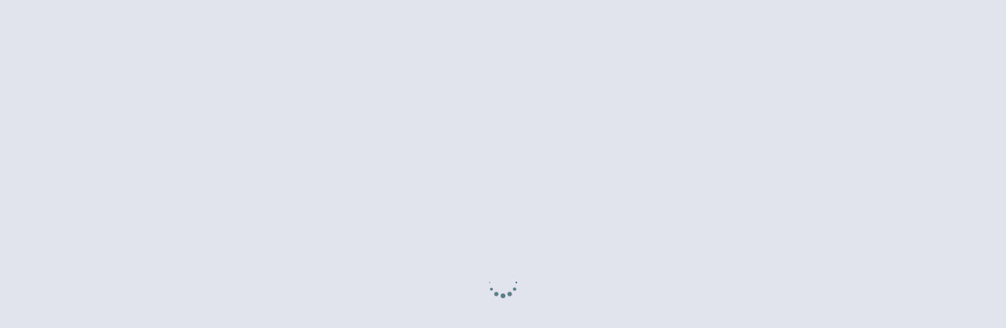

--- FILE ---
content_type: text/html; charset=UTF-8
request_url: https://bany.nl/tag/albert-natham-mamvura/
body_size: 17520
content:
<!doctype html><html lang="nl-NL" ><head><script data-no-optimize="1">var litespeed_docref=sessionStorage.getItem("litespeed_docref");litespeed_docref&&(Object.defineProperty(document,"referrer",{get:function(){return litespeed_docref}}),sessionStorage.removeItem("litespeed_docref"));</script> <meta charset="UTF-8"><link rel="profile" href="https://gmpg.org/xfn/11"><link rel="pingback" href="https://bany.nl/xmlrpc.php"><meta name="viewport" content="width=device-width, initial-scale=1"><meta name='robots' content='index, follow, max-image-preview:large, max-snippet:-1, max-video-preview:-1' /><style>img:is([sizes="auto" i], [sizes^="auto," i]) { contain-intrinsic-size: 3000px 1500px }</style><title>Albert Natham Mamvura Archives - BANY International</title><link rel="canonical" href="https://bany.nl/tag/albert-natham-mamvura/" /><meta property="og:locale" content="nl_NL" /><meta property="og:type" content="article" /><meta property="og:title" content="Albert Natham Mamvura Archives - BANY International" /><meta property="og:url" content="https://bany.nl/tag/albert-natham-mamvura/" /><meta property="og:site_name" content="BANY International" /><meta name="twitter:card" content="summary_large_image" /> <script type="application/ld+json" class="yoast-schema-graph">{"@context":"https://schema.org","@graph":[{"@type":"CollectionPage","@id":"https://bany.nl/tag/albert-natham-mamvura/","url":"https://bany.nl/tag/albert-natham-mamvura/","name":"Albert Natham Mamvura Archives - BANY International","isPartOf":{"@id":"https://bany.nl/#website"},"primaryImageOfPage":{"@id":"https://bany.nl/tag/albert-natham-mamvura/#primaryimage"},"image":{"@id":"https://bany.nl/tag/albert-natham-mamvura/#primaryimage"},"thumbnailUrl":"https://bany.nl/wp-content/uploads/2020/11/Albert-Natham-Mamvura-50-scaled.jpg","breadcrumb":{"@id":"https://bany.nl/tag/albert-natham-mamvura/#breadcrumb"},"inLanguage":"nl-NL"},{"@type":"ImageObject","inLanguage":"nl-NL","@id":"https://bany.nl/tag/albert-natham-mamvura/#primaryimage","url":"https://bany.nl/wp-content/uploads/2020/11/Albert-Natham-Mamvura-50-scaled.jpg","contentUrl":"https://bany.nl/wp-content/uploads/2020/11/Albert-Natham-Mamvura-50-scaled.jpg","width":2560,"height":1441,"caption":"Albert Natham Mamvura"},{"@type":"BreadcrumbList","@id":"https://bany.nl/tag/albert-natham-mamvura/#breadcrumb","itemListElement":[{"@type":"ListItem","position":1,"name":"Home","item":"https://bany.nl/"},{"@type":"ListItem","position":2,"name":"Albert Natham Mamvura"}]},{"@type":"WebSite","@id":"https://bany.nl/#website","url":"https://bany.nl/","name":"BANY International","description":"Beeldentuin Beeldhouwen vakantie steen gereedschap sokkels zuilen","potentialAction":[{"@type":"SearchAction","target":{"@type":"EntryPoint","urlTemplate":"https://bany.nl/?s={search_term_string}"},"query-input":{"@type":"PropertyValueSpecification","valueRequired":true,"valueName":"search_term_string"}}],"inLanguage":"nl-NL"}]}</script> <link rel='dns-prefetch' href='//fonts.googleapis.com' /><link rel="alternate" type="application/rss+xml" title="BANY International &raquo; feed" href="https://bany.nl/feed/" /><link rel="alternate" type="application/rss+xml" title="BANY International &raquo; reacties feed" href="https://bany.nl/comments/feed/" /><link rel="alternate" type="application/rss+xml" title="BANY International &raquo; Albert Natham Mamvura tag feed" href="https://bany.nl/tag/albert-natham-mamvura/feed/" /><link data-optimized="2" rel="stylesheet" href="https://bany.nl/wp-content/litespeed/css/1a4fd3bdd6c8bfd287a3fcb3c8002780.css?ver=9d6c6" /><style id='wp-block-library-inline-css'>:root{--wp-admin-theme-color:#007cba;--wp-admin-theme-color--rgb:0,124,186;--wp-admin-theme-color-darker-10:#006ba1;--wp-admin-theme-color-darker-10--rgb:0,107,161;--wp-admin-theme-color-darker-20:#005a87;--wp-admin-theme-color-darker-20--rgb:0,90,135;--wp-admin-border-width-focus:2px;--wp-block-synced-color:#7a00df;--wp-block-synced-color--rgb:122,0,223;--wp-bound-block-color:var(--wp-block-synced-color)}@media (min-resolution:192dpi){:root{--wp-admin-border-width-focus:1.5px}}.wp-element-button{cursor:pointer}:root{--wp--preset--font-size--normal:16px;--wp--preset--font-size--huge:42px}:root .has-very-light-gray-background-color{background-color:#eee}:root .has-very-dark-gray-background-color{background-color:#313131}:root .has-very-light-gray-color{color:#eee}:root .has-very-dark-gray-color{color:#313131}:root .has-vivid-green-cyan-to-vivid-cyan-blue-gradient-background{background:linear-gradient(135deg,#00d084,#0693e3)}:root .has-purple-crush-gradient-background{background:linear-gradient(135deg,#34e2e4,#4721fb 50%,#ab1dfe)}:root .has-hazy-dawn-gradient-background{background:linear-gradient(135deg,#faaca8,#dad0ec)}:root .has-subdued-olive-gradient-background{background:linear-gradient(135deg,#fafae1,#67a671)}:root .has-atomic-cream-gradient-background{background:linear-gradient(135deg,#fdd79a,#004a59)}:root .has-nightshade-gradient-background{background:linear-gradient(135deg,#330968,#31cdcf)}:root .has-midnight-gradient-background{background:linear-gradient(135deg,#020381,#2874fc)}.has-regular-font-size{font-size:1em}.has-larger-font-size{font-size:2.625em}.has-normal-font-size{font-size:var(--wp--preset--font-size--normal)}.has-huge-font-size{font-size:var(--wp--preset--font-size--huge)}.has-text-align-center{text-align:center}.has-text-align-left{text-align:left}.has-text-align-right{text-align:right}#end-resizable-editor-section{display:none}.aligncenter{clear:both}.items-justified-left{justify-content:flex-start}.items-justified-center{justify-content:center}.items-justified-right{justify-content:flex-end}.items-justified-space-between{justify-content:space-between}.screen-reader-text{border:0;clip-path:inset(50%);height:1px;margin:-1px;overflow:hidden;padding:0;position:absolute;width:1px;word-wrap:normal!important}.screen-reader-text:focus{background-color:#ddd;clip-path:none;color:#444;display:block;font-size:1em;height:auto;left:5px;line-height:normal;padding:15px 23px 14px;text-decoration:none;top:5px;width:auto;z-index:100000}html :where(.has-border-color){border-style:solid}html :where([style*=border-top-color]){border-top-style:solid}html :where([style*=border-right-color]){border-right-style:solid}html :where([style*=border-bottom-color]){border-bottom-style:solid}html :where([style*=border-left-color]){border-left-style:solid}html :where([style*=border-width]){border-style:solid}html :where([style*=border-top-width]){border-top-style:solid}html :where([style*=border-right-width]){border-right-style:solid}html :where([style*=border-bottom-width]){border-bottom-style:solid}html :where([style*=border-left-width]){border-left-style:solid}html :where(img[class*=wp-image-]){height:auto;max-width:100%}:where(figure){margin:0 0 1em}html :where(.is-position-sticky){--wp-admin--admin-bar--position-offset:var(--wp-admin--admin-bar--height,0px)}@media screen and (max-width:600px){html :where(.is-position-sticky){--wp-admin--admin-bar--position-offset:0px}}</style><style id='classic-theme-styles-inline-css'>/*! This file is auto-generated */
.wp-block-button__link{color:#fff;background-color:#32373c;border-radius:9999px;box-shadow:none;text-decoration:none;padding:calc(.667em + 2px) calc(1.333em + 2px);font-size:1.125em}.wp-block-file__button{background:#32373c;color:#fff;text-decoration:none}</style><style id='global-styles-inline-css'>:root{--wp--preset--aspect-ratio--square: 1;--wp--preset--aspect-ratio--4-3: 4/3;--wp--preset--aspect-ratio--3-4: 3/4;--wp--preset--aspect-ratio--3-2: 3/2;--wp--preset--aspect-ratio--2-3: 2/3;--wp--preset--aspect-ratio--16-9: 16/9;--wp--preset--aspect-ratio--9-16: 9/16;--wp--preset--color--black: #000000;--wp--preset--color--cyan-bluish-gray: #abb8c3;--wp--preset--color--white: #ffffff;--wp--preset--color--pale-pink: #f78da7;--wp--preset--color--vivid-red: #cf2e2e;--wp--preset--color--luminous-vivid-orange: #ff6900;--wp--preset--color--luminous-vivid-amber: #fcb900;--wp--preset--color--light-green-cyan: #7bdcb5;--wp--preset--color--vivid-green-cyan: #00d084;--wp--preset--color--pale-cyan-blue: #8ed1fc;--wp--preset--color--vivid-cyan-blue: #0693e3;--wp--preset--color--vivid-purple: #9b51e0;--wp--preset--gradient--vivid-cyan-blue-to-vivid-purple: linear-gradient(135deg,rgba(6,147,227,1) 0%,rgb(155,81,224) 100%);--wp--preset--gradient--light-green-cyan-to-vivid-green-cyan: linear-gradient(135deg,rgb(122,220,180) 0%,rgb(0,208,130) 100%);--wp--preset--gradient--luminous-vivid-amber-to-luminous-vivid-orange: linear-gradient(135deg,rgba(252,185,0,1) 0%,rgba(255,105,0,1) 100%);--wp--preset--gradient--luminous-vivid-orange-to-vivid-red: linear-gradient(135deg,rgba(255,105,0,1) 0%,rgb(207,46,46) 100%);--wp--preset--gradient--very-light-gray-to-cyan-bluish-gray: linear-gradient(135deg,rgb(238,238,238) 0%,rgb(169,184,195) 100%);--wp--preset--gradient--cool-to-warm-spectrum: linear-gradient(135deg,rgb(74,234,220) 0%,rgb(151,120,209) 20%,rgb(207,42,186) 40%,rgb(238,44,130) 60%,rgb(251,105,98) 80%,rgb(254,248,76) 100%);--wp--preset--gradient--blush-light-purple: linear-gradient(135deg,rgb(255,206,236) 0%,rgb(152,150,240) 100%);--wp--preset--gradient--blush-bordeaux: linear-gradient(135deg,rgb(254,205,165) 0%,rgb(254,45,45) 50%,rgb(107,0,62) 100%);--wp--preset--gradient--luminous-dusk: linear-gradient(135deg,rgb(255,203,112) 0%,rgb(199,81,192) 50%,rgb(65,88,208) 100%);--wp--preset--gradient--pale-ocean: linear-gradient(135deg,rgb(255,245,203) 0%,rgb(182,227,212) 50%,rgb(51,167,181) 100%);--wp--preset--gradient--electric-grass: linear-gradient(135deg,rgb(202,248,128) 0%,rgb(113,206,126) 100%);--wp--preset--gradient--midnight: linear-gradient(135deg,rgb(2,3,129) 0%,rgb(40,116,252) 100%);--wp--preset--font-size--small: 13px;--wp--preset--font-size--medium: 20px;--wp--preset--font-size--large: 36px;--wp--preset--font-size--x-large: 42px;--wp--preset--spacing--20: 0.44rem;--wp--preset--spacing--30: 0.67rem;--wp--preset--spacing--40: 1rem;--wp--preset--spacing--50: 1.5rem;--wp--preset--spacing--60: 2.25rem;--wp--preset--spacing--70: 3.38rem;--wp--preset--spacing--80: 5.06rem;--wp--preset--shadow--natural: 6px 6px 9px rgba(0, 0, 0, 0.2);--wp--preset--shadow--deep: 12px 12px 50px rgba(0, 0, 0, 0.4);--wp--preset--shadow--sharp: 6px 6px 0px rgba(0, 0, 0, 0.2);--wp--preset--shadow--outlined: 6px 6px 0px -3px rgba(255, 255, 255, 1), 6px 6px rgba(0, 0, 0, 1);--wp--preset--shadow--crisp: 6px 6px 0px rgba(0, 0, 0, 1);}:where(.is-layout-flex){gap: 0.5em;}:where(.is-layout-grid){gap: 0.5em;}body .is-layout-flex{display: flex;}.is-layout-flex{flex-wrap: wrap;align-items: center;}.is-layout-flex > :is(*, div){margin: 0;}body .is-layout-grid{display: grid;}.is-layout-grid > :is(*, div){margin: 0;}:where(.wp-block-columns.is-layout-flex){gap: 2em;}:where(.wp-block-columns.is-layout-grid){gap: 2em;}:where(.wp-block-post-template.is-layout-flex){gap: 1.25em;}:where(.wp-block-post-template.is-layout-grid){gap: 1.25em;}.has-black-color{color: var(--wp--preset--color--black) !important;}.has-cyan-bluish-gray-color{color: var(--wp--preset--color--cyan-bluish-gray) !important;}.has-white-color{color: var(--wp--preset--color--white) !important;}.has-pale-pink-color{color: var(--wp--preset--color--pale-pink) !important;}.has-vivid-red-color{color: var(--wp--preset--color--vivid-red) !important;}.has-luminous-vivid-orange-color{color: var(--wp--preset--color--luminous-vivid-orange) !important;}.has-luminous-vivid-amber-color{color: var(--wp--preset--color--luminous-vivid-amber) !important;}.has-light-green-cyan-color{color: var(--wp--preset--color--light-green-cyan) !important;}.has-vivid-green-cyan-color{color: var(--wp--preset--color--vivid-green-cyan) !important;}.has-pale-cyan-blue-color{color: var(--wp--preset--color--pale-cyan-blue) !important;}.has-vivid-cyan-blue-color{color: var(--wp--preset--color--vivid-cyan-blue) !important;}.has-vivid-purple-color{color: var(--wp--preset--color--vivid-purple) !important;}.has-black-background-color{background-color: var(--wp--preset--color--black) !important;}.has-cyan-bluish-gray-background-color{background-color: var(--wp--preset--color--cyan-bluish-gray) !important;}.has-white-background-color{background-color: var(--wp--preset--color--white) !important;}.has-pale-pink-background-color{background-color: var(--wp--preset--color--pale-pink) !important;}.has-vivid-red-background-color{background-color: var(--wp--preset--color--vivid-red) !important;}.has-luminous-vivid-orange-background-color{background-color: var(--wp--preset--color--luminous-vivid-orange) !important;}.has-luminous-vivid-amber-background-color{background-color: var(--wp--preset--color--luminous-vivid-amber) !important;}.has-light-green-cyan-background-color{background-color: var(--wp--preset--color--light-green-cyan) !important;}.has-vivid-green-cyan-background-color{background-color: var(--wp--preset--color--vivid-green-cyan) !important;}.has-pale-cyan-blue-background-color{background-color: var(--wp--preset--color--pale-cyan-blue) !important;}.has-vivid-cyan-blue-background-color{background-color: var(--wp--preset--color--vivid-cyan-blue) !important;}.has-vivid-purple-background-color{background-color: var(--wp--preset--color--vivid-purple) !important;}.has-black-border-color{border-color: var(--wp--preset--color--black) !important;}.has-cyan-bluish-gray-border-color{border-color: var(--wp--preset--color--cyan-bluish-gray) !important;}.has-white-border-color{border-color: var(--wp--preset--color--white) !important;}.has-pale-pink-border-color{border-color: var(--wp--preset--color--pale-pink) !important;}.has-vivid-red-border-color{border-color: var(--wp--preset--color--vivid-red) !important;}.has-luminous-vivid-orange-border-color{border-color: var(--wp--preset--color--luminous-vivid-orange) !important;}.has-luminous-vivid-amber-border-color{border-color: var(--wp--preset--color--luminous-vivid-amber) !important;}.has-light-green-cyan-border-color{border-color: var(--wp--preset--color--light-green-cyan) !important;}.has-vivid-green-cyan-border-color{border-color: var(--wp--preset--color--vivid-green-cyan) !important;}.has-pale-cyan-blue-border-color{border-color: var(--wp--preset--color--pale-cyan-blue) !important;}.has-vivid-cyan-blue-border-color{border-color: var(--wp--preset--color--vivid-cyan-blue) !important;}.has-vivid-purple-border-color{border-color: var(--wp--preset--color--vivid-purple) !important;}.has-vivid-cyan-blue-to-vivid-purple-gradient-background{background: var(--wp--preset--gradient--vivid-cyan-blue-to-vivid-purple) !important;}.has-light-green-cyan-to-vivid-green-cyan-gradient-background{background: var(--wp--preset--gradient--light-green-cyan-to-vivid-green-cyan) !important;}.has-luminous-vivid-amber-to-luminous-vivid-orange-gradient-background{background: var(--wp--preset--gradient--luminous-vivid-amber-to-luminous-vivid-orange) !important;}.has-luminous-vivid-orange-to-vivid-red-gradient-background{background: var(--wp--preset--gradient--luminous-vivid-orange-to-vivid-red) !important;}.has-very-light-gray-to-cyan-bluish-gray-gradient-background{background: var(--wp--preset--gradient--very-light-gray-to-cyan-bluish-gray) !important;}.has-cool-to-warm-spectrum-gradient-background{background: var(--wp--preset--gradient--cool-to-warm-spectrum) !important;}.has-blush-light-purple-gradient-background{background: var(--wp--preset--gradient--blush-light-purple) !important;}.has-blush-bordeaux-gradient-background{background: var(--wp--preset--gradient--blush-bordeaux) !important;}.has-luminous-dusk-gradient-background{background: var(--wp--preset--gradient--luminous-dusk) !important;}.has-pale-ocean-gradient-background{background: var(--wp--preset--gradient--pale-ocean) !important;}.has-electric-grass-gradient-background{background: var(--wp--preset--gradient--electric-grass) !important;}.has-midnight-gradient-background{background: var(--wp--preset--gradient--midnight) !important;}.has-small-font-size{font-size: var(--wp--preset--font-size--small) !important;}.has-medium-font-size{font-size: var(--wp--preset--font-size--medium) !important;}.has-large-font-size{font-size: var(--wp--preset--font-size--large) !important;}.has-x-large-font-size{font-size: var(--wp--preset--font-size--x-large) !important;}.fw-sticky-menu .menu-item-gtranslate, #menu-item-wpml-ls-2-en, #menu-item-wpml-ls-2-de{
display: none;
}
.menu-item-gtranslate #gtranslate_wrapper {
	position: relative !important;
	margin-top: calc(50% + 4px);
}

.menu-item-gtranslate .switcher, .menu-item-gtranslate .switcher .option {
	width: auto;
}

.menu-item-gtranslate .switcher .selected, .menu-item-gtranslate .switcher .option, .menu-item-gtranslate .switcher .option a.selected {
	background: none;
	border: none;
}

.menu-item-gtranslate .switcher .option {
	background: #e1e3ed;
	position: absolute;
	top: 100%;
	box-shadow: 0 1px 2px rgba(0, 0, 0, 0.05);
}

.menu-item-gtranslate .switcher .selected a:not(img) {
	border: none;
	width: auto;
	font-size:0;
}

.menu-item-gtranslate .switcher .option a {
	transition: 0.2s ease;
	font-size:0;
}

.menu-item-gtranslate .switcher .selected a:hover {
	background: none;
}

.menu-item-gtranslate .switcher .option a:hover {
	background: #5a7e87;
}

.widget .widget-title span {
	padding-left: 10px;
}

.fw-text-inner img[align="left"] {
	margin: 0 16px 0 0;
}

.fw-text-inner img[align="right"] {
	margin: 0 0 0 16px;
}

.country-details {
	display: flex;
	justify-content: space-around;
	margin: 16px 0;
}

.country-details .detail {
	display: flex;
	flex-direction: column;
	justify-content: space-between;
}

.country-details .detail img {
	margin-left: 50%;
	transform: translateX(-50%);
}

.fw-main-row-custom .fw-sidebar .widget {
	margin-bottom: 0;
}
.fw-main-row-custom .fw-sidebar .widget:not(:last-child) {
	margin-bottom: 60px;
}

.fw-main-row-custom .fw-sidebar .widget {
	background: rgba(0, 0, 0, 0.03);
}

.fw-main-row-custom .fw-sidebar .widget > div {
	padding: 0 8px 8px 8px;
}

.fw-main-row-custom .fw-sidebar .widget_text .textwidget a {
	font-size: 15px;
	font-family: inherit;
	line-height: 26px;
}

.fw-main-row-custom .fw-sidebar .widget_text .textwidget li {
	line-height: 14px;
	font-size: 15px;
}

@media only screen and (max-width: 769px) {
	.side-images .fw-col-inner {
		width: 100%;
		display: flex;
		flex-wrap: wrap;
		justify-content: space-between;
	}
	
	.side-images .fw-block-image-parent {
		flex-basis: 48%;
		margin-bottom: 10px;
	}
}

.single-products .entry-content {
	display: flex;
	flex-wrap: wrap;
	padding: 0 !important;
}

.single-products .entry-content > div {
	flex-basis: 100%;
}

.single-products .entry-content .content {
	margin-top: 50px;
}

#field_3_15 {
	clear: both;
}

@media only screen and (min-width: 768px) {
	.single-products .entry-content .gallery-container, .single-products .entry-content .specs {
		flex-basis: 50%;
		box-sizing: border-box;
	}
	
	.single-products .entry-content .content {
		margin-top: 0;
	}
	
	.single-products .entry-content .gallery-container {
		padding-right: 16px;
	}

	.single-products .entry-content .specs {
		padding-left: 16px;
	}
	
	.single-products .gallery-container {
		max-width: 50% !important;
	}
}

.single-products .gallery-container {
	max-width: 100%;
}

.single-products .entry-content .gallery-container {
	position: relative;
}


.single-products .gallery-container .owl-stage .owl-item {
	float: left;
}

.single-products .owl-stage-outer {
	overflow: hidden;
	width: 100%;
}

.single-products .owl-stage-outer .owl-item, .single-products .gallery-slides {
	position: relative;
}

.single-products .owl-stage-outer .owl-item .slide {
	width: 100%;
	height: 0;
	padding-bottom: 75%;
	position: relative;
}

.single-products .owl-stage-outer .owl-item .slide img {
	position: absolute;
	top: 0;
	left: 0;
	width: 100%;
	height: 100%;
	object-fit: cover;
}

.single-products .gallery-container .owl-nav {
	position: absolute;
	top: 0;
	left: 0;
	width: 100%;
	height: 100%;
	display: flex;
	justify-content: space-between;
	align-items: center;
	pointer-events: none;
}

.single-products .gallery-container .owl-nav button {
	border: none;
	background: rgba(0, 0, 0, 0.4);
	color: #fff;
	width: 24px;
	height: 24px;
	line-height: 18px;
	border-radius: 50%;
	pointer-events: initial;
	outline: none;
	margin: 8px;
	box-shadow: 0 1px 2px rgba(0, 0, 0, 0.05);
}

.single-products .gallery-container .owl-dots {
	position: absolute;
	bottom: 8px;
	left: 0;
	width: 100%;
	height: auto;
	display: flex;
	justify-content: center;
}

.single-products .gallery-container .owl-dots button:not(:last-child) {
	margin-right: 4px;
}

.single-products .gallery-container .owl-dots button {
	border: solid 1px #333;
	border-radius: 50%;
	width: 16px;
	height: 16px;
	display: inline-block;
	background: rgba(0, 0, 0, 0.5);
	outline: none;
	box-shadow: 0 1px 2px rgba(127, 127, 127, 0.1);
	opacity: 0.5;
	position: relative;
}

.single-products .gallery-container .owl-dots button.active {
	background: rgba(0, 0, 0, 0.75);
	opacity: 1;
}

.single-products .gallery-container .owl-dots button.active span {
	position: absolute;
	top: 50%;
	left: 50%;
	width: 4px;
	height: 4px;
	transform: translate(-50%, -50%);
	border-radius: 50%;
	background: #fff;
	opacity: 0.5;
}

.linktoform button {
	margin-top: 16px;
}

.linktoform button, .post-type-archive-products .entry-footer a.button {
	font-family: 'Roboto';
	font-weight: 400;
	font-style: normal;
	font-size: 16px;
	line-height: 24px;
	letter-spacing: 0px;
	display: inline-block;
	margin-bottom: 0;
	text-align: center;
	vertical-align: middle;
	cursor: pointer;
	background-image: none;
	border: 1px solid transparent;
	text-decoration: none;
	white-space: nowrap;
	outline: none;
	position: relative;
	-webkit-user-select: none;
	-moz-user-select: none;
	-ms-user-select: none;
	user-select: none;
	-webkit-transition: all 0.3s ease;
	-o-transition: all 0.3s ease;
	transition: all 0.3s ease;
	max-width: 100%;
	padding: 12px 25px;
	background-color: #5a7e87;
	border-color: transparent;
	border-width: 0;
	color: #ffffff;
	border-radius: 0;
}

.linktoform button:hover, .post-type-archive-products .entry-footer a.button:hover {
	background: #446068;
	color: #fff;
}

.single-products .entry-content > .form {
	margin-top: 50px;
}

.post-type-archive-products .postlist {
	display: flex;
	flex-wrap: wrap;
}

.post-type-archive-products .postlist .post {
	flex-basis: 100%;
	margin-bottom: 24px;
}

.post-type-archive-products .postlist .post .fw-post-image {
	display: block;
	background: #111;
	position: relative;
}

.post-type-archive-products .postlist .post .post-thumbnail img {
	transition: 0.3s cubic-bezier(0, 0, 0.3, 1);
}

.post-type-archive-products .postlist .post .post-thumbnail::after {
	position: absolute;
	content: '+';
	top: 0;
	left: 0;
	width: 100%;
	height: 100%;
	display: flex;
	justify-content: center;
	align-items: center;
	color: #fff;
	transform: translateY(30px);
	opacity: 0;
	transition: 0.3s ease-out;
}

.post-type-archive-products .postlist .post .post-thumbnail:hover::after {
	opacity: 1;
	transform: translateY(0);
}

.post-type-archive-products .postlist .post .post-thumbnail:hover img {
	opacity: 0.5;
}

@media only screen and (min-width: 540px) {
	.post-type-archive-products .postlist .post {
		flex-basis: 50%;
		padding: 0 8px;
	}
}

@media only screen and (min-width: 768px) {
	.post-type-archive-products .postlist .post {
		flex-basis: calc(100% / 3);
		padding: 0 8px;
		box-sizing: border-box;
	}
}

@media only screen and (min-width: 1024px) {
	.post-type-archive-products .postlist .post {
		flex-basis: calc(100% / 4);
		padding: 0 8px;
		box-sizing: border-box;
	}
}

.post-type-archive-products .postlist .post {
	padding-top: 0;
}

.post-type-archive-products .postlist .post .fw-post-image {
	margin-bottom: 8px;
}

.post-type-archive-products .entry-footer span.price {
	display: inline-block;
	width: 100%;
}

.post-type-archive-products .entry-footer a.button {
	display: inline-block;
}

#field_3_15 {
	pointer-events: none;
}

#field_3_15 input {
	background-color: rgba(255, 255, 255, 0.5);
}
.mm-listview li .mm-next{
    width: 40px !important;
}
.mm-listview li .mm-next + a{
   margin-right: 40px !important;
}
.homebloks .fw-imagebox{
    cursor: pointer;
}

.page-block-4126, .page-block-4126 h1, .page-block-4126 h2, .page-block-4126 h3, .page-block-4126 h4, .page-block-4126 h5, .page-block-4126 h6 {
	color: #fff;
}

.page-block-4126 .fw-row {
	display: flex;
}


.page-block-4126 .fw-wrap-col-inner, 
.page-block-4126 .fw-col-inner, .page-block-4126 .fw-raw-code {
	height: 100%;
}

.page-block-4126 .fw-col-sm-6:last-child {
	padding: 100px 70px;
}

@media only screen and (max-width: 767px) {
	.page-block-4126 .fw-row {
		flex-direction: column;
	}
	
	.page-block-4126 iframe {
		min-height: 300px;
	}
	
	.page-block-4126 .fw-col-sm-6:last-child {
		padding: 20px;
	}
}

/* Wrapper */
.bany-price-filter {
    max-width: 420px;
}

/* Slider bar */
.bany-price-filter #bany-price-slider.ui-slider-horizontal {
    position: relative;
    height: 6px;
    background: #e5e5e5;
    border-radius: 4px;
    margin: 10px 0 14px;
}

/* Active range */
.bany-price-filter #bany-price-slider .ui-slider-range {
    background: #333; /* change to theme color if you want */
    border-radius: 4px;
}

/* Handles */
.bany-price-filter #bany-price-slider .ui-slider-handle {
    position: absolute;
    top: -5px;
    width: 16px;
    height: 16px;
    margin-left: -8px;
    border-radius: 50%;
    border: 2px solid #333;
    background: #fff;
    cursor: pointer;
    box-sizing: border-box;
}

/* Optional: hover/focus */
.bany-price-filter #bany-price-slider .ui-slider-handle:hover {
    box-shadow: 0 0 0 4px rgba(0,0,0,0.08);
}


.bany-price-filter #bany-price-slider.ui-slider-horizontal {
    position: relative;
    height: 6px;
    background: #e5e5e5;
    border-radius: 4px;
    margin: 10px 0 14px;
}
.bany-price-filter #bany-price-slider .ui-slider-range {
    background: #333;
    border-radius: 4px;
}
.bany-price-filter #bany-price-slider .ui-slider-handle {
    position: absolute;
    top: -5px;
    width: 16px;
    height: 16px;
    margin-left: -8px;
    border-radius: 50%;
    border: 2px solid #333;
    background: #fff;
    cursor: pointer;
    box-sizing: border-box;
}


/* filter css start*/
.bany-price-filter #bany-price-slider.ui-slider-horizontal {
    background: #446068 !important;
}
.site-main form.bany-price-filter .bany-price-range-wrapper label {
    font-size: 30px;
    margin-bottom: 25px;
    margin-left: -5px;
}
.site-main form.bany-price-filter button {
    margin: 35px auto 0px !important;
    display: flex;
}
.site-main form.bany-price-filter button {
    margin: 35px auto 0px !important;
    display: flex;
    font-size: 22px;
    background: #455f66;
    color: #fff;
    padding: 10px 35px !important;
}
span#bany-price-min,
span#bany-price-max{
    font-size: 20px !important;
}

@media (min-width: 1279px) {
.site-main form.bany-price-filter {
    margin: 60px auto;
    max-width: 1160px !important;
}
.site-main form.bany-price-filter div#bany-price-slider {
    width: 1150px;
}
}


@media (max-width: 1278px) {
.site-main form.bany-price-filter {
    margin: 60px auto;
}
	.site-main form.bany-price-filter button {
    font-size: 18px;
    padding: 8px 25px !important;
}
	span#bany-price-min,
	span#bany-price-max {
    font-size: 16px !important;
}

}</style><style id='wpml-legacy-dropdown-0-inline-css'>.wpml-ls-statics-shortcode_actions, .wpml-ls-statics-shortcode_actions .wpml-ls-sub-menu, .wpml-ls-statics-shortcode_actions a {border-color:#cdcdcd;}.wpml-ls-statics-shortcode_actions a, .wpml-ls-statics-shortcode_actions .wpml-ls-sub-menu a, .wpml-ls-statics-shortcode_actions .wpml-ls-sub-menu a:link, .wpml-ls-statics-shortcode_actions li:not(.wpml-ls-current-language) .wpml-ls-link, .wpml-ls-statics-shortcode_actions li:not(.wpml-ls-current-language) .wpml-ls-link:link {color:#444444;background-color:#ffffff;}.wpml-ls-statics-shortcode_actions .wpml-ls-sub-menu a:hover,.wpml-ls-statics-shortcode_actions .wpml-ls-sub-menu a:focus, .wpml-ls-statics-shortcode_actions .wpml-ls-sub-menu a:link:hover, .wpml-ls-statics-shortcode_actions .wpml-ls-sub-menu a:link:focus {color:#000000;background-color:#eeeeee;}.wpml-ls-statics-shortcode_actions .wpml-ls-current-language > a {color:#444444;background-color:#ffffff;}.wpml-ls-statics-shortcode_actions .wpml-ls-current-language:hover>a, .wpml-ls-statics-shortcode_actions .wpml-ls-current-language>a:focus {color:#000000;background-color:#eeeeee;}</style><script id="wpml-cookie-js-extra" type="litespeed/javascript">var wpml_cookies={"wp-wpml_current_language":{"value":"nl","expires":1,"path":"\/"}};var wpml_cookies={"wp-wpml_current_language":{"value":"nl","expires":1,"path":"\/"}}</script> <script type="litespeed/javascript" data-src="https://bany.nl/wp-includes/js/jquery/jquery.min.js" id="jquery-core-js"></script> <link rel="https://api.w.org/" href="https://bany.nl/wp-json/" /><link rel="alternate" title="JSON" type="application/json" href="https://bany.nl/wp-json/wp/v2/tags/64" /><link rel="EditURI" type="application/rsd+xml" title="RSD" href="https://bany.nl/xmlrpc.php?rsd" /><meta name="generator" content="WordPress 6.8.3" /><meta name="generator" content="WPML ver:4.8.0 stt:38,1,3;" /> <script type="litespeed/javascript">(function(){var e,i=["https://fastbase.com/fscript.js","zv3QKq2C0u","script"],a=document,s=a.createElement(i[2]);s.async=!0,s.id=i[1],s.src=i[0],(e=a.getElementsByTagName(i[2])[0]).parentNode.insertBefore(s,e)})()</script><script type="litespeed/javascript">window.__Marker={}</script><style id="et-social-custom-css"></style><link rel="icon" href="https://bany.nl/wp-content/uploads/2018/12/cropped-logo-32x32.jpg" sizes="32x32" /><link rel="icon" href="https://bany.nl/wp-content/uploads/2018/12/cropped-logo-192x192.jpg" sizes="192x192" /><link rel="apple-touch-icon" href="https://bany.nl/wp-content/uploads/2018/12/cropped-logo-180x180.jpg" /><meta name="msapplication-TileImage" content="https://bany.nl/wp-content/uploads/2018/12/cropped-logo-270x270.jpg" /></head><body data-rsssl=1 class="archive tag tag-albert-natham-mamvura tag-64 wp-embed-responsive wp-theme-best4u wp-child-theme-best4u-child cookies-not-set et_monarch fw-full fw-website-align-center fw-section-space-md header-1 fw-top-bar-off fw-no-absolute-header fw-top-social-right fw-header-sticky mobile-menu-item-align-left fw-mobile-menu-position-right fw-top-logo-left fw-logo-text fw-no-subtitle fw-animation-mobile-off fw-search-filter-off" itemscope="itemscope" itemtype="https://schema.org/WebPage"><div class="fw-page-transition-spinner fw-spinner-circle"><div class="fw-spinner-circle1"></div><div class="fw-spinner-circle2"></div><div class="fw-spinner-circle3"></div><div class="fw-spinner-circle4"></div><div class="fw-spinner-circle5"></div><div class="fw-spinner-circle6"></div><div class="fw-spinner-circle7"></div><div class="fw-spinner-circle8"></div><div class="fw-spinner-circle9"></div><div class="fw-spinner-circle10"></div><div class="fw-spinner-circle11"></div><div class="fw-spinner-circle12"></div></div><div class="fw-page-transition" data-page-transition-in="fadeIn" data-page-transition-duration-in="" data-page-transition-out="fadeOut" data-page-transition-duration-out=""><div id="page" class="hfeed site"><header class="fw-header" itemscope="itemscope" itemtype="https://schema.org/WPHeader"><div class="fw-header-main"><div class="fw-container">
<a href="#mobile-menu" class="mmenu-link"><i class="fa fa-navicon"></i></a><div class="fw-wrap-logo">
<a href="https://bany.nl/" class="fw-site-logo">
<strong class="site-title" itemprop="headline">Beeldentuin B&N</strong>
</a></div><div class="fw-nav-wrap" itemscope="itemscope" itemtype="https://schema.org/SiteNavigationElement" role="navigation"><nav id="fw-menu-primary" class="fw-site-navigation primary-navigation"><ul id="menu-main-menu" class="fw-nav-menu"><li id="menu-item-892" class="menu-item menu-item-type-post_type menu-item-object-page menu-item-home menu-item-892"><a title="Home" href="https://bany.nl/" >Home</a></li><li id="menu-item-263" class="menu-item menu-item-type-post_type menu-item-object-page menu-item-has-children menu-item-263"><a title="Over ons" href="https://bany.nl/over-ons/" >Over ons</a><ul class="sub-menu"><li id="menu-item-4844" class="menu-item menu-item-type-post_type menu-item-object-page menu-item-4844"><a href="https://bany.nl/over-ons/" >Algemeen</a></li><li id="menu-item-1135" class="menu-item menu-item-type-post_type menu-item-object-page menu-item-1135"><a title="Informatie" href="https://bany.nl/over-ons/informatie/" >Bedrijfsinfomatie</a></li><li id="menu-item-1136" class="menu-item menu-item-type-post_type menu-item-object-page menu-item-1136"><a title="Links" href="https://bany.nl/over-ons/links/" >Links</a></li></ul></li><li id="menu-item-1137" class="menu-item menu-item-type-post_type menu-item-object-page menu-item-has-children menu-item-1137"><a title="Afrikaanse Kunst" href="https://bany.nl/tuinbeelden-van-natuursteen-en-ijzeren-vogels/" >Afrikaanse kunst</a><ul class="sub-menu"><li id="menu-item-4845" class="menu-item menu-item-type-post_type menu-item-object-page menu-item-4845"><a href="https://bany.nl/tuinbeelden-van-natuursteen-en-ijzeren-vogels/" >Algemeen</a></li><li id="menu-item-1142" class="menu-item menu-item-type-post_type menu-item-object-page menu-item-has-children menu-item-1142"><a title="Hout" href="https://bany.nl/tuinbeelden-van-natuursteen-en-ijzeren-vogels/hout/" >Hout</a><ul class="sub-menu"><li id="menu-item-4676" class="menu-item menu-item-type-post_type menu-item-object-page menu-item-4676"><a href="https://bany.nl/tuinbeelden-van-natuursteen-en-ijzeren-vogels/hout/" >Algemeen</a></li><li id="menu-item-1799" class="menu-item menu-item-type-taxonomy menu-item-object-category menu-item-1799"><a href="https://bany.nl/category/afrikaanse-kunst-hout/" >Collectie</a></li><li id="menu-item-4123" class="menu-item menu-item-type-post_type menu-item-object-page menu-item-4123"><a href="https://bany.nl/tuinbeelden-van-natuursteen-en-ijzeren-vogels/beeldentuin-kunst-galerie-atelier-verkooppunten/" >Verkoop via Beeldentuin B&#038;N, Loenen (GLD)</a></li></ul></li><li id="menu-item-1150" class="menu-item menu-item-type-post_type menu-item-object-page menu-item-has-children menu-item-1150"><a title="Steen" href="https://bany.nl/tuinbeelden-van-natuursteen-en-ijzeren-vogels/steen/" >Steen</a><ul class="sub-menu"><li id="menu-item-4678" class="menu-item menu-item-type-post_type menu-item-object-page menu-item-4678"><a href="https://bany.nl/tuinbeelden-van-natuursteen-en-ijzeren-vogels/steen/" >Algemeen</a></li><li id="menu-item-3074" class="menu-item menu-item-type-taxonomy menu-item-object-category menu-item-3074"><a href="https://bany.nl/category/afrikaanse-beelden-en-moderne-abstracte-kunst/" >Collectie</a></li><li id="menu-item-5719" class="menu-item menu-item-type-post_type menu-item-object-page menu-item-has-children menu-item-5719"><a href="https://bany.nl/tuinbeelden-van-natuursteen-en-ijzeren-vogels/steen/first-generation-sculptors-zimbabwe-collector-items/" >First generation sculptors Zimbabwe, collector items</a><ul class="sub-menu"><li id="menu-item-5730" class="menu-item menu-item-type-post_type menu-item-object-page menu-item-5730"><a href="https://bany.nl/tuinbeelden-van-natuursteen-en-ijzeren-vogels/steen/first-generation-sculptors-zimbabwe-collector-items/" >Algemeen</a></li><li id="menu-item-5738" class="menu-item menu-item-type-taxonomy menu-item-object-category menu-item-5738"><a href="https://bany.nl/category/first-generation-sculptures-zimbabwe/" >Collectie</a></li></ul></li><li id="menu-item-1153" class="menu-item menu-item-type-post_type menu-item-object-page menu-item-1153"><a title="Kunstenaars" href="https://bany.nl/tuinbeelden-van-natuursteen-en-ijzeren-vogels/steen/kunstenaars-steen/" >Kunstenaars</a></li><li id="menu-item-1155" class="menu-item menu-item-type-post_type menu-item-object-page menu-item-1155"><a title="Steensoorten" href="https://bany.nl/tuinbeelden-van-natuursteen-en-ijzeren-vogels/steen/steensoorten/" >Steensoorten serpentijn zeepsteen Rapoko albast fruit serpentijn</a></li><li id="menu-item-1154" class="menu-item menu-item-type-post_type menu-item-object-page menu-item-1154"><a title="Onderhoud" href="https://bany.nl/tuinbeelden-van-natuursteen-en-ijzeren-vogels/steen/onderhoud/" >Onderhoud</a></li><li id="menu-item-4124" class="menu-item menu-item-type-post_type menu-item-object-page menu-item-4124"><a href="https://bany.nl/tuinbeelden-van-natuursteen-en-ijzeren-vogels/beeldentuin-kunst-galerie-atelier-verkooppunten/" >Verkoop via Beeldentuin B&#038;N, Loenen (GLD)</a></li></ul></li><li id="menu-item-1146" class="menu-item menu-item-type-post_type menu-item-object-page menu-item-has-children menu-item-1146"><a title="Ijzer" href="https://bany.nl/tuinbeelden-van-natuursteen-en-ijzeren-vogels/ijzeren-vogels-birds-of-zimbabwe/" >ijzer en metaal</a><ul class="sub-menu"><li id="menu-item-4677" class="menu-item menu-item-type-post_type menu-item-object-page menu-item-4677"><a href="https://bany.nl/tuinbeelden-van-natuursteen-en-ijzeren-vogels/ijzeren-vogels-birds-of-zimbabwe/" >Algemeen</a></li><li id="menu-item-2006" class="menu-item menu-item-type-taxonomy menu-item-object-category menu-item-2006"><a href="https://bany.nl/category/afrikaans-kunst-ijzer/" >Collectie</a></li><li id="menu-item-4125" class="menu-item menu-item-type-post_type menu-item-object-page menu-item-4125"><a href="https://bany.nl/tuinbeelden-van-natuursteen-en-ijzeren-vogels/beeldentuin-kunst-galerie-atelier-verkooppunten/" >Verkoop via Beeldentuin B&#038;N, Loenen (GLD)</a></li></ul></li><li id="menu-item-1138" class="menu-item menu-item-type-post_type menu-item-object-page menu-item-has-children menu-item-1138"><a title="Diversen" href="https://bany.nl/tuinbeelden-van-natuursteen-en-ijzeren-vogels/diversen/" >Diversen</a><ul class="sub-menu"><li id="menu-item-4679" class="menu-item menu-item-type-post_type menu-item-object-page menu-item-4679"><a href="https://bany.nl/tuinbeelden-van-natuursteen-en-ijzeren-vogels/diversen/" >Algemeen</a></li><li id="menu-item-2007" class="menu-item menu-item-type-taxonomy menu-item-object-category menu-item-2007"><a href="https://bany.nl/category/afrikaans-kunst-diversen/" >Collectie</a></li><li id="menu-item-1141" class="menu-item menu-item-type-post_type menu-item-object-page menu-item-1141"><a title="Verkooppunten" href="https://bany.nl/tuinbeelden-van-natuursteen-en-ijzeren-vogels/beeldentuin-kunst-galerie-atelier-verkooppunten/" >Verkoop via Beeldentuin B&#038;N, Loenen (GLD)</a></li></ul></li></ul></li><li id="menu-item-1157" class="menu-item menu-item-type-post_type menu-item-object-page menu-item-has-children menu-item-1157"><a title="Nederlandse Kunst" href="https://bany.nl/moderne-abstracte-figuratieve-nederlandse-kunst/" >Nederlandse Kunst</a><ul class="sub-menu"><li id="menu-item-4846" class="menu-item menu-item-type-post_type menu-item-object-page menu-item-4846"><a href="https://bany.nl/moderne-abstracte-figuratieve-nederlandse-kunst/" >Algemeen</a></li><li id="menu-item-3086" class="menu-item menu-item-type-taxonomy menu-item-object-category menu-item-3086"><a href="https://bany.nl/category/nederlandse-kunst-collectie/" >Collectie</a></li><li id="menu-item-6972" class="menu-item menu-item-type-post_type menu-item-object-page menu-item-6972"><a href="https://bany.nl/tuinbeelden-van-natuursteen-en-ijzeren-vogels/beeldentuin-kunst-galerie-atelier-verkooppunten/" >Verkoop via Beeldentuin B&#038;N, Loenen (GLD)</a></li></ul></li><li id="menu-item-1160" class="menu-item menu-item-type-post_type menu-item-object-page menu-item-has-children menu-item-1160"><a title="Beeldhouwen" href="https://bany.nl/workshops-beeldhouwen-in-steen/" >Zelf beeldhouwen</a><ul class="sub-menu"><li id="menu-item-4847" class="menu-item menu-item-type-post_type menu-item-object-page menu-item-4847"><a href="https://bany.nl/workshops-beeldhouwen-in-steen/" >Algemeen</a></li><li id="menu-item-1165" class="menu-item menu-item-type-post_type menu-item-object-page menu-item-1165"><a title="Herfst &amp;#038; Lente" href="https://bany.nl/workshops-beeldhouwen-in-steen/beeldhouwen-in-steen-herfst-lente/" >Beeldhouwen in de Lente 2025</a></li><li id="menu-item-1164" class="menu-item menu-item-type-post_type menu-item-object-page menu-item-1164"><a title="Zomer" href="https://bany.nl/workshops-beeldhouwen-in-steen/zomer/" >Beeldhouwen in de Zomer</a></li><li id="menu-item-1162" class="menu-item menu-item-type-post_type menu-item-object-page menu-item-1162"><a title="Beeldhouwsteen" href="https://bany.nl/workshops-beeldhouwen-in-steen/beeldhouw-steen-serpentijn-albast-zeepsteen/" >Beeldhouwsteen</a></li><li id="menu-item-6971" class="menu-item menu-item-type-post_type menu-item-object-page menu-item-6971"><a href="https://bany.nl/tuinbeelden-van-natuursteen-en-ijzeren-vogels/beeldentuin-kunst-galerie-atelier-verkooppunten/" >Verkoop via Beeldentuin B&#038;N, Loenen (GLD)</a></li><li id="menu-item-1161" class="menu-item menu-item-type-post_type menu-item-object-page menu-item-has-children menu-item-1161"><a title="Gereedschap" href="https://bany.nl/workshops-beeldhouwen-in-steen/beeldhouwgereedschap/" >Beeldhouwgereedschap</a><ul class="sub-menu"><li id="menu-item-6858" class="menu-item menu-item-type-taxonomy menu-item-object-category menu-item-has-children menu-item-6858"><a href="https://bany.nl/category/zelf-beeldhouwen-beeldhouwgereedschap/" >Beeldhouwgereedschap collectie</a><ul class="sub-menu"><li id="menu-item-8021" class="menu-item menu-item-type-post_type menu-item-object-page menu-item-8021"><a href="https://bany.nl/workshops-beeldhouwen-in-steen/beeldhouwvakantie/" >Beeldhouwvakantie</a></li></ul></li></ul></li></ul></li><li id="menu-item-1166" class="menu-item menu-item-type-post_type menu-item-object-page menu-item-has-children menu-item-1166"><a title="Sokkels" href="https://bany.nl/sokkels-en-zuilen-in-ieder-denkbaar-materiaal/" >Sokkels en zuilen</a><ul class="sub-menu"><li id="menu-item-4848" class="menu-item menu-item-type-post_type menu-item-object-page menu-item-4848"><a href="https://bany.nl/sokkels-en-zuilen-in-ieder-denkbaar-materiaal/" >Algemeen</a></li><li id="menu-item-1170" class="menu-item menu-item-type-post_type menu-item-object-page menu-item-1170"><a title="Hout" href="https://bany.nl/sokkels-en-zuilen-in-ieder-denkbaar-materiaal/hout-sokkels-en-zuilen-van-eiken-azobe-douglas/" >Hout</a></li><li id="menu-item-1169" class="menu-item menu-item-type-post_type menu-item-object-page menu-item-has-children menu-item-1169"><a title="Steen" href="https://bany.nl/sokkels-en-zuilen-in-ieder-denkbaar-materiaal/sokkels-en-zuilen-van-graniet-en-natuursteen/" >Steen</a><ul class="sub-menu"><li id="menu-item-4841" class="menu-item menu-item-type-post_type menu-item-object-page menu-item-4841"><a href="https://bany.nl/sokkels-en-zuilen-in-ieder-denkbaar-materiaal/sokkels-en-zuilen-van-graniet-en-natuursteen/" >Algemeen</a></li><li id="menu-item-4506" class="menu-item menu-item-type-post_type menu-item-object-page menu-item-4506"><a href="https://bany.nl/sokkels-en-zuilen-in-ieder-denkbaar-materiaal/sokkels-en-zuilen-van-graniet-en-natuursteen/sokkels-en-zuilen-prijslijst/" >Prijslijst sokkels en zuilen van graniet</a></li></ul></li><li id="menu-item-4667" class="menu-item menu-item-type-post_type menu-item-object-page menu-item-has-children menu-item-4667"><a href="https://bany.nl/sokkels-en-zuilen-in-ieder-denkbaar-materiaal/sokkels-en-zuilen-van-metaal-rvs-en-aluminium-cortenstaal/" >metaal, Cortenstaal, koper, RVS en aluminium</a><ul class="sub-menu"><li id="menu-item-4843" class="menu-item menu-item-type-post_type menu-item-object-page menu-item-4843"><a href="https://bany.nl/sokkels-en-zuilen-in-ieder-denkbaar-materiaal/sokkels-en-zuilen-van-metaal-rvs-en-aluminium-cortenstaal/" >Algemeen</a></li><li id="menu-item-4509" class="menu-item menu-item-type-taxonomy menu-item-object-category menu-item-4509"><a title="Metaal" href="https://bany.nl/category/sokkels-zuilen-metaal-cortenstaal-rvs-staal-aluminium/" >Collectie</a></li></ul></li><li id="menu-item-4675" class="menu-item menu-item-type-post_type menu-item-object-page menu-item-has-children menu-item-4675"><a href="https://bany.nl/sokkels-en-zuilen-in-ieder-denkbaar-materiaal/kunststof-perspex-sokkels-en-zuilen/" >Kunststof perspex etc</a><ul class="sub-menu"><li id="menu-item-4842" class="menu-item menu-item-type-post_type menu-item-object-page menu-item-4842"><a href="https://bany.nl/sokkels-en-zuilen-in-ieder-denkbaar-materiaal/kunststof-perspex-sokkels-en-zuilen/" >Algemeen</a></li><li id="menu-item-4545" class="menu-item menu-item-type-taxonomy menu-item-object-category menu-item-4545"><a href="https://bany.nl/category/sokkels-en-zuilen-kunststof-perspex-plexiglas-acryl/" >Collectie</a></li></ul></li><li id="menu-item-6973" class="menu-item menu-item-type-post_type menu-item-object-page menu-item-6973"><a href="https://bany.nl/tuinbeelden-van-natuursteen-en-ijzeren-vogels/beeldentuin-kunst-galerie-atelier-verkooppunten/" >Verkoop via Beeldentuin B&#038;N, Loenen (GLD)</a></li></ul></li><li id="menu-item-1171" class="menu-item menu-item-type-post_type menu-item-object-page menu-item-1171"><a title="Urnen" href="https://bany.nl/kunst-als-urn-of-grafmonumenten/" >Urnen en grafmonumenten</a></li><li id="menu-item-1172" class="menu-item menu-item-type-post_type menu-item-object-page menu-item-1172"><a title="Contact" href="https://bany.nl/contact/" >Contact</a></li></ul></nav></div></div></div></header><nav id="mobile-menu"><ul><li  class="menu-item menu-item-type-post_type menu-item-object-page menu-item-home"><a title="Home" href="https://bany.nl/">Home</a></li><li  class="menu-item menu-item-type-post_type menu-item-object-page menu-item-has-children"><a title="Over ons" href="https://bany.nl/over-ons/">Over ons</a><ul class="sub-menu"><li  class="menu-item menu-item-type-post_type menu-item-object-page"><a href="https://bany.nl/over-ons/">Algemeen</a></li><li  class="menu-item menu-item-type-post_type menu-item-object-page"><a title="Informatie" href="https://bany.nl/over-ons/informatie/">Bedrijfsinfomatie</a></li><li  class="menu-item menu-item-type-post_type menu-item-object-page"><a title="Links" href="https://bany.nl/over-ons/links/">Links</a></li></ul></li><li  class="menu-item menu-item-type-post_type menu-item-object-page menu-item-has-children"><a title="Afrikaanse Kunst" href="https://bany.nl/tuinbeelden-van-natuursteen-en-ijzeren-vogels/">Afrikaanse kunst</a><ul class="sub-menu"><li  class="menu-item menu-item-type-post_type menu-item-object-page"><a href="https://bany.nl/tuinbeelden-van-natuursteen-en-ijzeren-vogels/">Algemeen</a></li><li  class="menu-item menu-item-type-post_type menu-item-object-page menu-item-has-children"><a title="Hout" href="https://bany.nl/tuinbeelden-van-natuursteen-en-ijzeren-vogels/hout/">Hout</a><ul class="sub-menu"><li  class="menu-item menu-item-type-post_type menu-item-object-page"><a href="https://bany.nl/tuinbeelden-van-natuursteen-en-ijzeren-vogels/hout/">Algemeen</a></li><li  class="menu-item menu-item-type-taxonomy menu-item-object-category"><a href="https://bany.nl/category/afrikaanse-kunst-hout/">Collectie</a></li><li  class="menu-item menu-item-type-post_type menu-item-object-page"><a href="https://bany.nl/tuinbeelden-van-natuursteen-en-ijzeren-vogels/beeldentuin-kunst-galerie-atelier-verkooppunten/">Verkoop via Beeldentuin B&#038;N, Loenen (GLD)</a></li></ul></li><li  class="menu-item menu-item-type-post_type menu-item-object-page menu-item-has-children"><a title="Steen" href="https://bany.nl/tuinbeelden-van-natuursteen-en-ijzeren-vogels/steen/">Steen</a><ul class="sub-menu"><li  class="menu-item menu-item-type-post_type menu-item-object-page"><a href="https://bany.nl/tuinbeelden-van-natuursteen-en-ijzeren-vogels/steen/">Algemeen</a></li><li  class="menu-item menu-item-type-taxonomy menu-item-object-category"><a href="https://bany.nl/category/afrikaanse-beelden-en-moderne-abstracte-kunst/">Collectie</a></li><li  class="menu-item menu-item-type-post_type menu-item-object-page menu-item-has-children"><a href="https://bany.nl/tuinbeelden-van-natuursteen-en-ijzeren-vogels/steen/first-generation-sculptors-zimbabwe-collector-items/">First generation sculptors Zimbabwe, collector items</a><ul class="sub-menu"><li  class="menu-item menu-item-type-post_type menu-item-object-page"><a href="https://bany.nl/tuinbeelden-van-natuursteen-en-ijzeren-vogels/steen/first-generation-sculptors-zimbabwe-collector-items/">Algemeen</a></li><li  class="menu-item menu-item-type-taxonomy menu-item-object-category"><a href="https://bany.nl/category/first-generation-sculptures-zimbabwe/">Collectie</a></li></ul></li><li  class="menu-item menu-item-type-post_type menu-item-object-page"><a title="Kunstenaars" href="https://bany.nl/tuinbeelden-van-natuursteen-en-ijzeren-vogels/steen/kunstenaars-steen/">Kunstenaars</a></li><li  class="menu-item menu-item-type-post_type menu-item-object-page"><a title="Steensoorten" href="https://bany.nl/tuinbeelden-van-natuursteen-en-ijzeren-vogels/steen/steensoorten/">Steensoorten serpentijn zeepsteen Rapoko albast fruit serpentijn</a></li><li  class="menu-item menu-item-type-post_type menu-item-object-page"><a title="Onderhoud" href="https://bany.nl/tuinbeelden-van-natuursteen-en-ijzeren-vogels/steen/onderhoud/">Onderhoud</a></li><li  class="menu-item menu-item-type-post_type menu-item-object-page"><a href="https://bany.nl/tuinbeelden-van-natuursteen-en-ijzeren-vogels/beeldentuin-kunst-galerie-atelier-verkooppunten/">Verkoop via Beeldentuin B&#038;N, Loenen (GLD)</a></li></ul></li><li  class="menu-item menu-item-type-post_type menu-item-object-page menu-item-has-children"><a title="Ijzer" href="https://bany.nl/tuinbeelden-van-natuursteen-en-ijzeren-vogels/ijzeren-vogels-birds-of-zimbabwe/">ijzer en metaal</a><ul class="sub-menu"><li  class="menu-item menu-item-type-post_type menu-item-object-page"><a href="https://bany.nl/tuinbeelden-van-natuursteen-en-ijzeren-vogels/ijzeren-vogels-birds-of-zimbabwe/">Algemeen</a></li><li  class="menu-item menu-item-type-taxonomy menu-item-object-category"><a href="https://bany.nl/category/afrikaans-kunst-ijzer/">Collectie</a></li><li  class="menu-item menu-item-type-post_type menu-item-object-page"><a href="https://bany.nl/tuinbeelden-van-natuursteen-en-ijzeren-vogels/beeldentuin-kunst-galerie-atelier-verkooppunten/">Verkoop via Beeldentuin B&#038;N, Loenen (GLD)</a></li></ul></li><li  class="menu-item menu-item-type-post_type menu-item-object-page menu-item-has-children"><a title="Diversen" href="https://bany.nl/tuinbeelden-van-natuursteen-en-ijzeren-vogels/diversen/">Diversen</a><ul class="sub-menu"><li  class="menu-item menu-item-type-post_type menu-item-object-page"><a href="https://bany.nl/tuinbeelden-van-natuursteen-en-ijzeren-vogels/diversen/">Algemeen</a></li><li  class="menu-item menu-item-type-taxonomy menu-item-object-category"><a href="https://bany.nl/category/afrikaans-kunst-diversen/">Collectie</a></li><li  class="menu-item menu-item-type-post_type menu-item-object-page"><a title="Verkooppunten" href="https://bany.nl/tuinbeelden-van-natuursteen-en-ijzeren-vogels/beeldentuin-kunst-galerie-atelier-verkooppunten/">Verkoop via Beeldentuin B&#038;N, Loenen (GLD)</a></li></ul></li></ul></li><li  class="menu-item menu-item-type-post_type menu-item-object-page menu-item-has-children"><a title="Nederlandse Kunst" href="https://bany.nl/moderne-abstracte-figuratieve-nederlandse-kunst/">Nederlandse Kunst</a><ul class="sub-menu"><li  class="menu-item menu-item-type-post_type menu-item-object-page"><a href="https://bany.nl/moderne-abstracte-figuratieve-nederlandse-kunst/">Algemeen</a></li><li  class="menu-item menu-item-type-taxonomy menu-item-object-category"><a href="https://bany.nl/category/nederlandse-kunst-collectie/">Collectie</a></li><li  class="menu-item menu-item-type-post_type menu-item-object-page"><a href="https://bany.nl/tuinbeelden-van-natuursteen-en-ijzeren-vogels/beeldentuin-kunst-galerie-atelier-verkooppunten/">Verkoop via Beeldentuin B&#038;N, Loenen (GLD)</a></li></ul></li><li  class="menu-item menu-item-type-post_type menu-item-object-page menu-item-has-children"><a title="Beeldhouwen" href="https://bany.nl/workshops-beeldhouwen-in-steen/">Zelf beeldhouwen</a><ul class="sub-menu"><li  class="menu-item menu-item-type-post_type menu-item-object-page"><a href="https://bany.nl/workshops-beeldhouwen-in-steen/">Algemeen</a></li><li  class="menu-item menu-item-type-post_type menu-item-object-page"><a title="Herfst &#038; Lente" href="https://bany.nl/workshops-beeldhouwen-in-steen/beeldhouwen-in-steen-herfst-lente/">Beeldhouwen in de Lente 2025</a></li><li  class="menu-item menu-item-type-post_type menu-item-object-page"><a title="Zomer" href="https://bany.nl/workshops-beeldhouwen-in-steen/zomer/">Beeldhouwen in de Zomer</a></li><li  class="menu-item menu-item-type-post_type menu-item-object-page"><a title="Beeldhouwsteen" href="https://bany.nl/workshops-beeldhouwen-in-steen/beeldhouw-steen-serpentijn-albast-zeepsteen/">Beeldhouwsteen</a></li><li  class="menu-item menu-item-type-post_type menu-item-object-page"><a href="https://bany.nl/tuinbeelden-van-natuursteen-en-ijzeren-vogels/beeldentuin-kunst-galerie-atelier-verkooppunten/">Verkoop via Beeldentuin B&#038;N, Loenen (GLD)</a></li><li  class="menu-item menu-item-type-post_type menu-item-object-page menu-item-has-children"><a title="Gereedschap" href="https://bany.nl/workshops-beeldhouwen-in-steen/beeldhouwgereedschap/">Beeldhouwgereedschap</a><ul class="sub-menu"><li  class="menu-item menu-item-type-taxonomy menu-item-object-category menu-item-has-children"><a href="https://bany.nl/category/zelf-beeldhouwen-beeldhouwgereedschap/">Beeldhouwgereedschap collectie</a><ul class="sub-menu"><li  class="menu-item menu-item-type-post_type menu-item-object-page"><a href="https://bany.nl/workshops-beeldhouwen-in-steen/beeldhouwvakantie/">Beeldhouwvakantie</a></li></ul></li></ul></li></ul></li><li  class="menu-item menu-item-type-post_type menu-item-object-page menu-item-has-children"><a title="Sokkels" href="https://bany.nl/sokkels-en-zuilen-in-ieder-denkbaar-materiaal/">Sokkels en zuilen</a><ul class="sub-menu"><li  class="menu-item menu-item-type-post_type menu-item-object-page"><a href="https://bany.nl/sokkels-en-zuilen-in-ieder-denkbaar-materiaal/">Algemeen</a></li><li  class="menu-item menu-item-type-post_type menu-item-object-page"><a title="Hout" href="https://bany.nl/sokkels-en-zuilen-in-ieder-denkbaar-materiaal/hout-sokkels-en-zuilen-van-eiken-azobe-douglas/">Hout</a></li><li  class="menu-item menu-item-type-post_type menu-item-object-page menu-item-has-children"><a title="Steen" href="https://bany.nl/sokkels-en-zuilen-in-ieder-denkbaar-materiaal/sokkels-en-zuilen-van-graniet-en-natuursteen/">Steen</a><ul class="sub-menu"><li  class="menu-item menu-item-type-post_type menu-item-object-page"><a href="https://bany.nl/sokkels-en-zuilen-in-ieder-denkbaar-materiaal/sokkels-en-zuilen-van-graniet-en-natuursteen/">Algemeen</a></li><li  class="menu-item menu-item-type-post_type menu-item-object-page"><a href="https://bany.nl/sokkels-en-zuilen-in-ieder-denkbaar-materiaal/sokkels-en-zuilen-van-graniet-en-natuursteen/sokkels-en-zuilen-prijslijst/">Prijslijst sokkels en zuilen van graniet</a></li></ul></li><li  class="menu-item menu-item-type-post_type menu-item-object-page menu-item-has-children"><a href="https://bany.nl/sokkels-en-zuilen-in-ieder-denkbaar-materiaal/sokkels-en-zuilen-van-metaal-rvs-en-aluminium-cortenstaal/">metaal, Cortenstaal, koper, RVS en aluminium</a><ul class="sub-menu"><li  class="menu-item menu-item-type-post_type menu-item-object-page"><a href="https://bany.nl/sokkels-en-zuilen-in-ieder-denkbaar-materiaal/sokkels-en-zuilen-van-metaal-rvs-en-aluminium-cortenstaal/">Algemeen</a></li><li  class="menu-item menu-item-type-taxonomy menu-item-object-category"><a title="Metaal" href="https://bany.nl/category/sokkels-zuilen-metaal-cortenstaal-rvs-staal-aluminium/">Collectie</a></li></ul></li><li  class="menu-item menu-item-type-post_type menu-item-object-page menu-item-has-children"><a href="https://bany.nl/sokkels-en-zuilen-in-ieder-denkbaar-materiaal/kunststof-perspex-sokkels-en-zuilen/">Kunststof perspex etc</a><ul class="sub-menu"><li  class="menu-item menu-item-type-post_type menu-item-object-page"><a href="https://bany.nl/sokkels-en-zuilen-in-ieder-denkbaar-materiaal/kunststof-perspex-sokkels-en-zuilen/">Algemeen</a></li><li  class="menu-item menu-item-type-taxonomy menu-item-object-category"><a href="https://bany.nl/category/sokkels-en-zuilen-kunststof-perspex-plexiglas-acryl/">Collectie</a></li></ul></li><li  class="menu-item menu-item-type-post_type menu-item-object-page"><a href="https://bany.nl/tuinbeelden-van-natuursteen-en-ijzeren-vogels/beeldentuin-kunst-galerie-atelier-verkooppunten/">Verkoop via Beeldentuin B&#038;N, Loenen (GLD)</a></li></ul></li><li  class="menu-item menu-item-type-post_type menu-item-object-page"><a title="Urnen" href="https://bany.nl/kunst-als-urn-of-grafmonumenten/">Urnen en grafmonumenten</a></li><li  class="menu-item menu-item-type-post_type menu-item-object-page"><a title="Contact" href="https://bany.nl/contact/">Contact</a></li></ul></nav><div id="main" class="site-main"><div class="no-header-image"></div><form method="get" class="bany-price-filter" style="margin-bottom:20px;"><div class="bany-price-range-wrapper" style="max-width:400px; position:relative;"><label>Prijs bereik (€)</label><div id="bany-price-slider"
data-min="0"
data-max="19801"
data-current-min="0"
data-current-max="19801"
style="margin:10px 0;"></div><div class="bany-price-values-floating" style="position:relative; height:26px; margin-top:6px;"><span id="bany-price-min" class="bany-price-label" style="position:absolute; top:0; transform:translateX(-50%); font-size:12px; background:#fff; padding:2px 6px; border-radius:3px; border:1px solid #ddd; white-space:nowrap;"></span><span id="bany-price-max" class="bany-price-label" style="position:absolute; top:0; transform:translateX(-50%); font-size:12px; background:#fff; padding:2px 6px; border-radius:3px; border:1px solid #ddd; white-space:nowrap;"></span></div><input type="hidden" name="min_price" id="min_price" value="0"><input type="hidden" name="max_price" id="max_price" value="19801"></div><button type="submit" style="padding:6px 16px; border-radius:4px; border:1px solid #ccc; cursor:pointer;">Filter</button></form> <script type="litespeed/javascript">jQuery(function($){var $slider=$("#bany-price-slider");if(!$slider.length||typeof $.fn.slider==="undefined")return;var min=parseFloat($slider.data("min"));var max=parseFloat($slider.data("max"));var cmin=parseFloat($slider.data("current-min"));var cmax=parseFloat($slider.data("current-max"));if(isNaN(cmin))cmin=min;if(isNaN(cmax))cmax=max;function updateLabels(){var $handles=$slider.find(".ui-slider-handle");var $minHandle=$handles.eq(0);var $maxHandle=$handles.eq(1);if(!$minHandle.length||!$maxHandle.length)return;var minLeft=$minHandle.position().left+$minHandle.outerWidth()/2;var maxLeft=$maxHandle.position().left+$maxHandle.outerWidth()/2;$("#bany-price-min").css({left:minLeft+"px"});$("#bany-price-max").css({left:maxLeft+"px"})}
$slider.slider({range:!0,min:min,max:max,step:5,values:[cmin,cmax],create:function(event,ui){$("#min_price").val(cmin);$("#max_price").val(cmax);$("#bany-price-min").text("€ "+cmin);$("#bany-price-max").text("€ "+cmax);updateLabels()},slide:function(event,ui){$("#min_price").val(ui.values[0]);$("#max_price").val(ui.values[1]);$("#bany-price-min").text("€ "+ui.values[0]);$("#bany-price-max").text("€ "+ui.values[1]);updateLabels()},change:function(event,ui){updateLabels()}});$(window).on("resize",function(){updateLabels()})})</script> <section class="fw-main-row " role="main" itemprop="mainEntity" itemscope="itemscope" itemtype="https://schema.org/Blog"><div class="fw-container"><div class="fw-row"><div class="fw-content-area col-md-12"><div class="fw-col-inner"><div class="postlist  fw-letter-no-caps clearfix fw-row postlist-grid postlist-grid-cols3 fw-portfolio-masonry-off" id="postlist-grid3"><div class="fw-col-md-4 fw-col-sm-6 postlist-col"><article id="post-6445" class="post clearfix post-list-type-1 custom-article post-6445 type-post status-publish format-standard has-post-thumbnail hentry category-first-generation-sculptures-zimbabwe tag-albert-natham-mamvura" itemscope="itemscope" itemtype="https://schema.org/BlogPosting" itemprop="blogPost"><div class="fw-post-image fw-block-image-parent fw-block-image-left   fw-overlay-1">
<a href="https://bany.nl/first-generation-sculptures-zimbabwe/albert-natham-mamvura-3/" class="post-thumbnail fw-block-image-child custom-article-link">
<img data-lazyloaded="1" src="[data-uri]" width="1024" height="576" data-src="https://bany.nl/wp-content/uploads/2020/11/Albert-Natham-Mamvura-50-1024x576.jpg" class="attachment-large size-large wp-post-image" alt="Albert Natham Mamvura" decoding="async" fetchpriority="high" data-srcset="https://bany.nl/wp-content/uploads/2020/11/Albert-Natham-Mamvura-50-1024x576.jpg 1024w, https://bany.nl/wp-content/uploads/2020/11/Albert-Natham-Mamvura-50-300x169.jpg 300w, https://bany.nl/wp-content/uploads/2020/11/Albert-Natham-Mamvura-50-768x432.jpg 768w, https://bany.nl/wp-content/uploads/2020/11/Albert-Natham-Mamvura-50-1536x865.jpg 1536w, https://bany.nl/wp-content/uploads/2020/11/Albert-Natham-Mamvura-50-2048x1153.jpg 2048w, https://bany.nl/wp-content/uploads/2020/11/Albert-Natham-Mamvura-50-1920x1080.jpg 1920w, https://bany.nl/wp-content/uploads/2020/11/Albert-Natham-Mamvura-50-1228x691.jpg 1228w, https://bany.nl/wp-content/uploads/2020/11/Albert-Natham-Mamvura-50-614x346.jpg 614w, https://bany.nl/wp-content/uploads/2020/11/Albert-Natham-Mamvura-50-295x166.jpg 295w, https://bany.nl/wp-content/uploads/2020/11/Albert-Natham-Mamvura-50-590x332.jpg 590w" data-sizes="(max-width: 1024px) 100vw, 1024px" /><div class="fw-block-image-overlay"><div class="fw-itable"><div class="fw-icell">
<i class="fw-icon-link"></i></div></div></div>
</a></div><header class="entry-header"><h3 class="entry-title" itemprop="headline">
<a href="https://bany.nl/first-generation-sculptures-zimbabwe/albert-natham-mamvura-3/">Albert Natham Mamvura 2</a></h3></header><div class="entry-content clearfix" itemprop="text"><p>€ 1500,00</p><footer class="entry-meta clearfix">
<a href="https://bany.nl/first-generation-sculptures-zimbabwe/albert-natham-mamvura-3/" class="fw-btn-post-read-more-blog fw-btn fw-btn-sm fw-btn-1" style="">
<span>
Lees meer							</span>
</a></footer></div></article></div><div class="fw-col-md-4 fw-col-sm-6 postlist-col"><article id="post-6653" class="post clearfix post-list-type-1 custom-article post-6653 type-post status-publish format-standard has-post-thumbnail hentry category-first-generation-sculptures-zimbabwe tag-albert-natham-mamvura tag-first-generation-sculpture tag-shona tag-zimbabwe" itemscope="itemscope" itemtype="https://schema.org/BlogPosting" itemprop="blogPost"><div class="fw-post-image fw-block-image-parent fw-block-image-left   fw-overlay-1">
<a href="https://bany.nl/first-generation-sculptures-zimbabwe/albert-natham-mamvura-4/" class="post-thumbnail fw-block-image-child custom-article-link">
<img data-lazyloaded="1" src="[data-uri]" width="480" height="640" data-src="https://bany.nl/wp-content/uploads/2020/12/Albert-Natham-Mamvura-55.jpg" class="attachment-large size-large wp-post-image" alt="Albert Natham Mamvura" decoding="async" data-srcset="https://bany.nl/wp-content/uploads/2020/12/Albert-Natham-Mamvura-55.jpg 480w, https://bany.nl/wp-content/uploads/2020/12/Albert-Natham-Mamvura-55-225x300.jpg 225w, https://bany.nl/wp-content/uploads/2020/12/Albert-Natham-Mamvura-55-295x393.jpg 295w" data-sizes="(max-width: 480px) 100vw, 480px" /><div class="fw-block-image-overlay"><div class="fw-itable"><div class="fw-icell">
<i class="fw-icon-link"></i></div></div></div>
</a></div><header class="entry-header"><h3 class="entry-title" itemprop="headline">
<a href="https://bany.nl/first-generation-sculptures-zimbabwe/albert-natham-mamvura-4/">Albert Natham Mamvura 1</a></h3></header><div class="entry-content clearfix" itemprop="text"><p>€ 2500,00</p><footer class="entry-meta clearfix">
<a href="https://bany.nl/first-generation-sculptures-zimbabwe/albert-natham-mamvura-4/" class="fw-btn-post-read-more-blog fw-btn fw-btn-sm fw-btn-1" style="">
<span>
Lees meer							</span>
</a></footer></div></article></div><div class="fw-col-md-4 fw-col-sm-6 postlist-col"><article id="post-5994" class="post clearfix post-list-type-1 custom-article post-5994 type-post status-publish format-standard has-post-thumbnail hentry category-first-generation-sculptures-zimbabwe tag-albert-natham-mamvura" itemscope="itemscope" itemtype="https://schema.org/BlogPosting" itemprop="blogPost"><div class="fw-post-image fw-block-image-parent fw-block-image-left   fw-overlay-1">
<a href="https://bany.nl/first-generation-sculptures-zimbabwe/albert-natham-mamvura/" class="post-thumbnail fw-block-image-child custom-article-link">
<img data-lazyloaded="1" src="[data-uri]" width="640" height="480" data-src="https://bany.nl/wp-content/uploads/2020/11/Albert-Natham-Mamvura-2.jpg" class="attachment-large size-large wp-post-image" alt="Albert Natham Mamvura" decoding="async" data-srcset="https://bany.nl/wp-content/uploads/2020/11/Albert-Natham-Mamvura-2.jpg 640w, https://bany.nl/wp-content/uploads/2020/11/Albert-Natham-Mamvura-2-300x225.jpg 300w, https://bany.nl/wp-content/uploads/2020/11/Albert-Natham-Mamvura-2-393x295.jpg 393w" data-sizes="(max-width: 640px) 100vw, 640px" /><div class="fw-block-image-overlay"><div class="fw-itable"><div class="fw-icell">
<i class="fw-icon-link"></i></div></div></div>
</a></div><header class="entry-header"><h3 class="entry-title" itemprop="headline">
<a href="https://bany.nl/first-generation-sculptures-zimbabwe/albert-natham-mamvura/">Albert Natham Mamvura 1</a></h3></header><div class="entry-content clearfix" itemprop="text"><p>price upon request</p><footer class="entry-meta clearfix">
<a href="https://bany.nl/first-generation-sculptures-zimbabwe/albert-natham-mamvura/" class="fw-btn-post-read-more-blog fw-btn fw-btn-sm fw-btn-1" style="">
<span>
Lees meer							</span>
</a></footer></div></article></div><div class="fw-col-md-4 fw-col-sm-6 postlist-col"><article id="post-6026" class="post clearfix post-list-type-1 custom-article post-6026 type-post status-publish format-standard has-post-thumbnail hentry category-first-generation-sculptures-zimbabwe tag-albert-natham-mamvura" itemscope="itemscope" itemtype="https://schema.org/BlogPosting" itemprop="blogPost"><div class="fw-post-image fw-block-image-parent fw-block-image-left   fw-overlay-1">
<a href="https://bany.nl/first-generation-sculptures-zimbabwe/albert-natham-mamvura-2/" class="post-thumbnail fw-block-image-child custom-article-link">
<img data-lazyloaded="1" src="[data-uri]" width="768" height="1024" data-src="https://bany.nl/wp-content/uploads/2020/11/Albert-Natham-Mamvura-11-768x1024.jpg" class="attachment-large size-large wp-post-image" alt="Albert Natham Mamvura" decoding="async" loading="lazy" data-srcset="https://bany.nl/wp-content/uploads/2020/11/Albert-Natham-Mamvura-11-768x1024.jpg 768w, https://bany.nl/wp-content/uploads/2020/11/Albert-Natham-Mamvura-11-225x300.jpg 225w, https://bany.nl/wp-content/uploads/2020/11/Albert-Natham-Mamvura-11-1152x1536.jpg 1152w, https://bany.nl/wp-content/uploads/2020/11/Albert-Natham-Mamvura-11-295x393.jpg 295w, https://bany.nl/wp-content/uploads/2020/11/Albert-Natham-Mamvura-11-590x786.jpg 590w, https://bany.nl/wp-content/uploads/2020/11/Albert-Natham-Mamvura-11.jpg 1536w" data-sizes="auto, (max-width: 768px) 100vw, 768px" /><div class="fw-block-image-overlay"><div class="fw-itable"><div class="fw-icell">
<i class="fw-icon-link"></i></div></div></div>
</a></div><header class="entry-header"><h3 class="entry-title" itemprop="headline">
<a href="https://bany.nl/first-generation-sculptures-zimbabwe/albert-natham-mamvura-2/">Albert Natham Mamvura 6</a></h3></header><div class="entry-content clearfix" itemprop="text"><p>€ 2500</p><footer class="entry-meta clearfix">
<a href="https://bany.nl/first-generation-sculptures-zimbabwe/albert-natham-mamvura-2/" class="fw-btn-post-read-more-blog fw-btn fw-btn-sm fw-btn-1" style="">
<span>
Lees meer							</span>
</a></footer></div></article></div></div></div></div><div class="col-md-4 col-sm-12 fw-sidebar" role="complementary" itemscope="itemscope" itemtype="https://schema.org/WPSideBar"><div class="fw-col-inner"></div></div></div></div></section></div><footer id="colophon" class="site-footer fw-footer " itemscope="itemscope" itemtype="https://schema.org/WPFooter"><div class="fw-footer-bar fw-copyright-center"><div class="fw-container"><div class="fw-footer-social"><a target="_blank" href="https://www.facebook.com/BANY.BEELDENTUIN/"><img data-lazyloaded="1" src="[data-uri]" width="37" height="37" data-src="//bany.nl/wp-content/uploads/2020/01/facebook.png" alt="" /></a><a target="_blank" href="https://twitter.com/KunstiginKunst"><img data-lazyloaded="1" src="[data-uri]" width="37" height="37" data-src="//bany.nl/wp-content/uploads/2020/01/twitter_05.png" alt="" /></a><a target="_blank" href="https://www.instagram.com/beeldentuinloenen/"><img data-lazyloaded="1" src="[data-uri]" width="512" height="512" data-src="//bany.nl/wp-content/uploads/2019/02/insta.png" alt="" /></a></div><div class="fw-copyright"><p>Copyright 2018 - <a href="https://bany.nl/">Bany </a> - <a href="https://bany.nl/algemene-voorwaarden/">Algemene Voorwaarden</a><a href="https://www.best4u.nl/" target="_blank" rel="noopener"><span class="linkto-best4u">Ontwikkeld door Best4u Group B.V.</span></a></p></div></div></div></footer></div></div><script type="speculationrules">{"prefetch":[{"source":"document","where":{"and":[{"href_matches":"\/*"},{"not":{"href_matches":["\/wp-*.php","\/wp-admin\/*","\/wp-content\/uploads\/*","\/wp-content\/*","\/wp-content\/plugins\/*","\/wp-content\/themes\/best4u-child\/*","\/wp-content\/themes\/best4u\/*","\/*\\?(.+)"]}},{"not":{"selector_matches":"a[rel~=\"nofollow\"]"}},{"not":{"selector_matches":".no-prefetch, .no-prefetch a"}}]},"eagerness":"conservative"}]}</script>  <script type="litespeed/javascript" data-src="https://www.googletagmanager.com/gtag/js?id=G-BBE9CBVZL3"></script> <script type="litespeed/javascript">window.dataLayer=window.dataLayer||[];function gtag(){dataLayer.push(arguments)}
gtag('js',new Date());gtag('config','G-BBE9CBVZL3')</script><script id="cookie-notice-front-js-before" type="litespeed/javascript">var cnArgs={"ajaxUrl":"https:\/\/bany.nl\/wp-admin\/admin-ajax.php","nonce":"0bb5c0ca07","hideEffect":"fade","position":"bottom","onScroll":!1,"onScrollOffset":100,"onClick":!1,"cookieName":"cookie_notice_accepted","cookieTime":2592000,"cookieTimeRejected":2592000,"globalCookie":!1,"redirection":!1,"cache":!0,"revokeCookies":!1,"revokeCookiesOpt":"automatic"}</script> <script id="et_monarch-custom-js-js-extra" type="litespeed/javascript">var monarchSettings={"ajaxurl":"https:\/\/bany.nl\/wp-admin\/admin-ajax.php","pageurl":"","stats_nonce":"707c1f48e2","share_counts":"9e7a3896e3","follow_counts":"ca3aec0c84","total_counts":"f3954b002b","media_single":"7c5f80712b","media_total":"d48ed431d5","generate_all_window_nonce":"b657cb8903","no_img_message":"No images available for sharing on this page"}</script> <script id="general-js-extra" type="litespeed/javascript">var FwPhpVars={"disable_anchor_id":"false","mmenu_title":"Menu","back":"Back","lang":"nl","ajax_url":"https:\/\/bany.nl\/wp-admin\/admin-ajax.php","template_directory":"https:\/\/bany.nl\/wp-content\/themes\/best4u","previous":"Previous","next":"Next","fail_form_error":"Sorry you are an error in ajax, please contact the administrator of the website","smartphone_animations":"no","mobile_menu_position":"left","mobile_menu_page_dim":"page-dim-none","mobile_menu_border_style":"indent","header_5_position":"left","header_6_position":"left","mobile_menu_screen":"1199","effect_panels":"mm-effect-panels-left-right","effect_listitems_slide":"effect-listitems-slide","sticky_resolution":"300","sticky_logo":"","socials":"<div class=\"mobile-menu-socials\"><a target=\"_blank\" href=\"https:\/\/www.facebook.com\/BANY.BEELDENTUIN\/\"><img src=\"\/\/bany.nl\/wp-content\/uploads\/2020\/01\/facebook.png\" alt=\"\" \/><\/a><a target=\"_blank\" href=\"https:\/\/twitter.com\/KunstiginKunst\"><img src=\"\/\/bany.nl\/wp-content\/uploads\/2020\/01\/twitter_05.png\" alt=\"\" \/><\/a><a target=\"_blank\" href=\"https:\/\/www.instagram.com\/beeldentuinloenen\/\"><img src=\"\/\/bany.nl\/wp-content\/uploads\/2019\/02\/insta.png\" alt=\"\" \/><\/a><\/div>"}</script> <div id="cookie-notice" role="dialog" class="cookie-notice-hidden cookie-revoke-hidden cn-position-bottom" aria-label="Cookie Notice" style="background-color: rgba(0,0,0,1);"><div class="cookie-notice-container" style="color: #fff"><span id="cn-notice-text" class="cn-text-container">Wij gebruiken cookies om ervoor te zorgen dat we u de beste ervaring op onze website bieden. Als u doorgaat met het gebruik van deze site, gaan we ervan uit dat u hiermee tevreden bent.</span><span id="cn-notice-buttons" class="cn-buttons-container"><button id="cn-accept-cookie" data-cookie-set="accept" class="cn-set-cookie cn-button cn-button-custom fw-btn fw-btn-1 fw-btn-sm" aria-label="Accepteren">Accepteren</button><button data-link-url="https://bany.nl/privacy-verklaring/" data-link-target="_blank" id="cn-more-info" class="cn-more-info cn-button cn-button-custom fw-btn fw-btn-1 fw-btn-sm" aria-label="Lees meer">Lees meer</button></span><button id="cn-close-notice" data-cookie-set="accept" class="cn-close-icon" aria-label="No"></button></div></div>
<script data-no-optimize="1">window.lazyLoadOptions=Object.assign({},{threshold:300},window.lazyLoadOptions||{});!function(t,e){"object"==typeof exports&&"undefined"!=typeof module?module.exports=e():"function"==typeof define&&define.amd?define(e):(t="undefined"!=typeof globalThis?globalThis:t||self).LazyLoad=e()}(this,function(){"use strict";function e(){return(e=Object.assign||function(t){for(var e=1;e<arguments.length;e++){var n,a=arguments[e];for(n in a)Object.prototype.hasOwnProperty.call(a,n)&&(t[n]=a[n])}return t}).apply(this,arguments)}function o(t){return e({},at,t)}function l(t,e){return t.getAttribute(gt+e)}function c(t){return l(t,vt)}function s(t,e){return function(t,e,n){e=gt+e;null!==n?t.setAttribute(e,n):t.removeAttribute(e)}(t,vt,e)}function i(t){return s(t,null),0}function r(t){return null===c(t)}function u(t){return c(t)===_t}function d(t,e,n,a){t&&(void 0===a?void 0===n?t(e):t(e,n):t(e,n,a))}function f(t,e){et?t.classList.add(e):t.className+=(t.className?" ":"")+e}function _(t,e){et?t.classList.remove(e):t.className=t.className.replace(new RegExp("(^|\\s+)"+e+"(\\s+|$)")," ").replace(/^\s+/,"").replace(/\s+$/,"")}function g(t){return t.llTempImage}function v(t,e){!e||(e=e._observer)&&e.unobserve(t)}function b(t,e){t&&(t.loadingCount+=e)}function p(t,e){t&&(t.toLoadCount=e)}function n(t){for(var e,n=[],a=0;e=t.children[a];a+=1)"SOURCE"===e.tagName&&n.push(e);return n}function h(t,e){(t=t.parentNode)&&"PICTURE"===t.tagName&&n(t).forEach(e)}function a(t,e){n(t).forEach(e)}function m(t){return!!t[lt]}function E(t){return t[lt]}function I(t){return delete t[lt]}function y(e,t){var n;m(e)||(n={},t.forEach(function(t){n[t]=e.getAttribute(t)}),e[lt]=n)}function L(a,t){var o;m(a)&&(o=E(a),t.forEach(function(t){var e,n;e=a,(t=o[n=t])?e.setAttribute(n,t):e.removeAttribute(n)}))}function k(t,e,n){f(t,e.class_loading),s(t,st),n&&(b(n,1),d(e.callback_loading,t,n))}function A(t,e,n){n&&t.setAttribute(e,n)}function O(t,e){A(t,rt,l(t,e.data_sizes)),A(t,it,l(t,e.data_srcset)),A(t,ot,l(t,e.data_src))}function w(t,e,n){var a=l(t,e.data_bg_multi),o=l(t,e.data_bg_multi_hidpi);(a=nt&&o?o:a)&&(t.style.backgroundImage=a,n=n,f(t=t,(e=e).class_applied),s(t,dt),n&&(e.unobserve_completed&&v(t,e),d(e.callback_applied,t,n)))}function x(t,e){!e||0<e.loadingCount||0<e.toLoadCount||d(t.callback_finish,e)}function M(t,e,n){t.addEventListener(e,n),t.llEvLisnrs[e]=n}function N(t){return!!t.llEvLisnrs}function z(t){if(N(t)){var e,n,a=t.llEvLisnrs;for(e in a){var o=a[e];n=e,o=o,t.removeEventListener(n,o)}delete t.llEvLisnrs}}function C(t,e,n){var a;delete t.llTempImage,b(n,-1),(a=n)&&--a.toLoadCount,_(t,e.class_loading),e.unobserve_completed&&v(t,n)}function R(i,r,c){var l=g(i)||i;N(l)||function(t,e,n){N(t)||(t.llEvLisnrs={});var a="VIDEO"===t.tagName?"loadeddata":"load";M(t,a,e),M(t,"error",n)}(l,function(t){var e,n,a,o;n=r,a=c,o=u(e=i),C(e,n,a),f(e,n.class_loaded),s(e,ut),d(n.callback_loaded,e,a),o||x(n,a),z(l)},function(t){var e,n,a,o;n=r,a=c,o=u(e=i),C(e,n,a),f(e,n.class_error),s(e,ft),d(n.callback_error,e,a),o||x(n,a),z(l)})}function T(t,e,n){var a,o,i,r,c;t.llTempImage=document.createElement("IMG"),R(t,e,n),m(c=t)||(c[lt]={backgroundImage:c.style.backgroundImage}),i=n,r=l(a=t,(o=e).data_bg),c=l(a,o.data_bg_hidpi),(r=nt&&c?c:r)&&(a.style.backgroundImage='url("'.concat(r,'")'),g(a).setAttribute(ot,r),k(a,o,i)),w(t,e,n)}function G(t,e,n){var a;R(t,e,n),a=e,e=n,(t=Et[(n=t).tagName])&&(t(n,a),k(n,a,e))}function D(t,e,n){var a;a=t,(-1<It.indexOf(a.tagName)?G:T)(t,e,n)}function S(t,e,n){var a;t.setAttribute("loading","lazy"),R(t,e,n),a=e,(e=Et[(n=t).tagName])&&e(n,a),s(t,_t)}function V(t){t.removeAttribute(ot),t.removeAttribute(it),t.removeAttribute(rt)}function j(t){h(t,function(t){L(t,mt)}),L(t,mt)}function F(t){var e;(e=yt[t.tagName])?e(t):m(e=t)&&(t=E(e),e.style.backgroundImage=t.backgroundImage)}function P(t,e){var n;F(t),n=e,r(e=t)||u(e)||(_(e,n.class_entered),_(e,n.class_exited),_(e,n.class_applied),_(e,n.class_loading),_(e,n.class_loaded),_(e,n.class_error)),i(t),I(t)}function U(t,e,n,a){var o;n.cancel_on_exit&&(c(t)!==st||"IMG"===t.tagName&&(z(t),h(o=t,function(t){V(t)}),V(o),j(t),_(t,n.class_loading),b(a,-1),i(t),d(n.callback_cancel,t,e,a)))}function $(t,e,n,a){var o,i,r=(i=t,0<=bt.indexOf(c(i)));s(t,"entered"),f(t,n.class_entered),_(t,n.class_exited),o=t,i=a,n.unobserve_entered&&v(o,i),d(n.callback_enter,t,e,a),r||D(t,n,a)}function q(t){return t.use_native&&"loading"in HTMLImageElement.prototype}function H(t,o,i){t.forEach(function(t){return(a=t).isIntersecting||0<a.intersectionRatio?$(t.target,t,o,i):(e=t.target,n=t,a=o,t=i,void(r(e)||(f(e,a.class_exited),U(e,n,a,t),d(a.callback_exit,e,n,t))));var e,n,a})}function B(e,n){var t;tt&&!q(e)&&(n._observer=new IntersectionObserver(function(t){H(t,e,n)},{root:(t=e).container===document?null:t.container,rootMargin:t.thresholds||t.threshold+"px"}))}function J(t){return Array.prototype.slice.call(t)}function K(t){return t.container.querySelectorAll(t.elements_selector)}function Q(t){return c(t)===ft}function W(t,e){return e=t||K(e),J(e).filter(r)}function X(e,t){var n;(n=K(e),J(n).filter(Q)).forEach(function(t){_(t,e.class_error),i(t)}),t.update()}function t(t,e){var n,a,t=o(t);this._settings=t,this.loadingCount=0,B(t,this),n=t,a=this,Y&&window.addEventListener("online",function(){X(n,a)}),this.update(e)}var Y="undefined"!=typeof window,Z=Y&&!("onscroll"in window)||"undefined"!=typeof navigator&&/(gle|ing|ro)bot|crawl|spider/i.test(navigator.userAgent),tt=Y&&"IntersectionObserver"in window,et=Y&&"classList"in document.createElement("p"),nt=Y&&1<window.devicePixelRatio,at={elements_selector:".lazy",container:Z||Y?document:null,threshold:300,thresholds:null,data_src:"src",data_srcset:"srcset",data_sizes:"sizes",data_bg:"bg",data_bg_hidpi:"bg-hidpi",data_bg_multi:"bg-multi",data_bg_multi_hidpi:"bg-multi-hidpi",data_poster:"poster",class_applied:"applied",class_loading:"litespeed-loading",class_loaded:"litespeed-loaded",class_error:"error",class_entered:"entered",class_exited:"exited",unobserve_completed:!0,unobserve_entered:!1,cancel_on_exit:!0,callback_enter:null,callback_exit:null,callback_applied:null,callback_loading:null,callback_loaded:null,callback_error:null,callback_finish:null,callback_cancel:null,use_native:!1},ot="src",it="srcset",rt="sizes",ct="poster",lt="llOriginalAttrs",st="loading",ut="loaded",dt="applied",ft="error",_t="native",gt="data-",vt="ll-status",bt=[st,ut,dt,ft],pt=[ot],ht=[ot,ct],mt=[ot,it,rt],Et={IMG:function(t,e){h(t,function(t){y(t,mt),O(t,e)}),y(t,mt),O(t,e)},IFRAME:function(t,e){y(t,pt),A(t,ot,l(t,e.data_src))},VIDEO:function(t,e){a(t,function(t){y(t,pt),A(t,ot,l(t,e.data_src))}),y(t,ht),A(t,ct,l(t,e.data_poster)),A(t,ot,l(t,e.data_src)),t.load()}},It=["IMG","IFRAME","VIDEO"],yt={IMG:j,IFRAME:function(t){L(t,pt)},VIDEO:function(t){a(t,function(t){L(t,pt)}),L(t,ht),t.load()}},Lt=["IMG","IFRAME","VIDEO"];return t.prototype={update:function(t){var e,n,a,o=this._settings,i=W(t,o);{if(p(this,i.length),!Z&&tt)return q(o)?(e=o,n=this,i.forEach(function(t){-1!==Lt.indexOf(t.tagName)&&S(t,e,n)}),void p(n,0)):(t=this._observer,o=i,t.disconnect(),a=t,void o.forEach(function(t){a.observe(t)}));this.loadAll(i)}},destroy:function(){this._observer&&this._observer.disconnect(),K(this._settings).forEach(function(t){I(t)}),delete this._observer,delete this._settings,delete this.loadingCount,delete this.toLoadCount},loadAll:function(t){var e=this,n=this._settings;W(t,n).forEach(function(t){v(t,e),D(t,n,e)})},restoreAll:function(){var e=this._settings;K(e).forEach(function(t){P(t,e)})}},t.load=function(t,e){e=o(e);D(t,e)},t.resetStatus=function(t){i(t)},t}),function(t,e){"use strict";function n(){e.body.classList.add("litespeed_lazyloaded")}function a(){console.log("[LiteSpeed] Start Lazy Load"),o=new LazyLoad(Object.assign({},t.lazyLoadOptions||{},{elements_selector:"[data-lazyloaded]",callback_finish:n})),i=function(){o.update()},t.MutationObserver&&new MutationObserver(i).observe(e.documentElement,{childList:!0,subtree:!0,attributes:!0})}var o,i;t.addEventListener?t.addEventListener("load",a,!1):t.attachEvent("onload",a)}(window,document);</script><script data-no-optimize="1">window.litespeed_ui_events=window.litespeed_ui_events||["mouseover","click","keydown","wheel","touchmove","touchstart"];var urlCreator=window.URL||window.webkitURL;function litespeed_load_delayed_js_force(){console.log("[LiteSpeed] Start Load JS Delayed"),litespeed_ui_events.forEach(e=>{window.removeEventListener(e,litespeed_load_delayed_js_force,{passive:!0})}),document.querySelectorAll("iframe[data-litespeed-src]").forEach(e=>{e.setAttribute("src",e.getAttribute("data-litespeed-src"))}),"loading"==document.readyState?window.addEventListener("DOMContentLoaded",litespeed_load_delayed_js):litespeed_load_delayed_js()}litespeed_ui_events.forEach(e=>{window.addEventListener(e,litespeed_load_delayed_js_force,{passive:!0})});async function litespeed_load_delayed_js(){let t=[];for(var d in document.querySelectorAll('script[type="litespeed/javascript"]').forEach(e=>{t.push(e)}),t)await new Promise(e=>litespeed_load_one(t[d],e));document.dispatchEvent(new Event("DOMContentLiteSpeedLoaded")),window.dispatchEvent(new Event("DOMContentLiteSpeedLoaded"))}function litespeed_load_one(t,e){console.log("[LiteSpeed] Load ",t);var d=document.createElement("script");d.addEventListener("load",e),d.addEventListener("error",e),t.getAttributeNames().forEach(e=>{"type"!=e&&d.setAttribute("data-src"==e?"src":e,t.getAttribute(e))});let a=!(d.type="text/javascript");!d.src&&t.textContent&&(d.src=litespeed_inline2src(t.textContent),a=!0),t.after(d),t.remove(),a&&e()}function litespeed_inline2src(t){try{var d=urlCreator.createObjectURL(new Blob([t.replace(/^(?:<!--)?(.*?)(?:-->)?$/gm,"$1")],{type:"text/javascript"}))}catch(e){d="data:text/javascript;base64,"+btoa(t.replace(/^(?:<!--)?(.*?)(?:-->)?$/gm,"$1"))}return d}</script><script data-no-optimize="1">var litespeed_vary=document.cookie.replace(/(?:(?:^|.*;\s*)_lscache_vary\s*\=\s*([^;]*).*$)|^.*$/,"");litespeed_vary||fetch("/wp-content/plugins/litespeed-cache/guest.vary.php",{method:"POST",cache:"no-cache",redirect:"follow"}).then(e=>e.json()).then(e=>{console.log(e),e.hasOwnProperty("reload")&&"yes"==e.reload&&(sessionStorage.setItem("litespeed_docref",document.referrer),window.location.reload(!0))});</script><script data-optimized="1" type="litespeed/javascript" data-src="https://bany.nl/wp-content/litespeed/js/c44f074d07c4a5070a4f4dcaa62a8739.js?ver=9d6c6"></script></body></html>
<!-- Page optimized by LiteSpeed Cache @2026-01-19 16:29:50 -->

<!-- Page cached by LiteSpeed Cache 7.6.2 on 2026-01-19 16:29:50 -->
<!-- Guest Mode -->
<!-- QUIC.cloud UCSS in queue -->